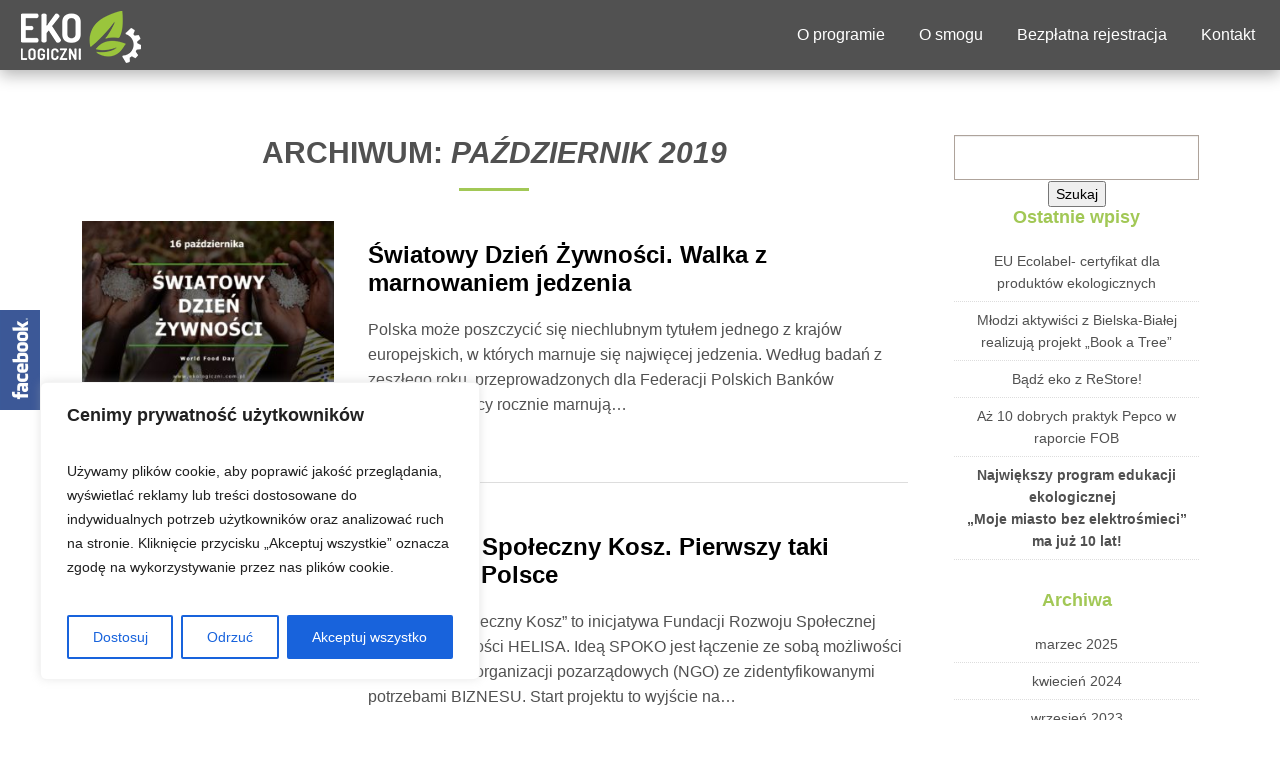

--- FILE ---
content_type: text/html; charset=UTF-8
request_url: https://ekologiczni.com.pl/2019/10/
body_size: 18112
content:
<!DOCTYPE html>
<html lang="pl-PL">
<head>

	<base href="https://ekologiczni.com.pl/wp-content/themes/ekologiczni" />

	<meta charset="UTF-8" />
	<meta name="viewport" content="width=device-width, initial-scale=1" />

	<meta name='robots' content='noindex, follow' />
	<style>img:is([sizes="auto" i], [sizes^="auto," i]) { contain-intrinsic-size: 3000px 1500px }</style>
	
	<!-- This site is optimized with the Yoast SEO plugin v19.6.1 - https://yoast.com/wordpress/plugins/seo/ -->
	<title>październik 2019 | EKOlogiczni</title>
	<meta property="og:locale" content="pl_PL" />
	<meta property="og:type" content="website" />
	<meta property="og:title" content="październik 2019 | EKOlogiczni" />
	<meta property="og:url" content="https://ekologiczni.com.pl/2019/10/" />
	<meta property="og:site_name" content="EKOlogiczni" />
	<meta name="twitter:card" content="summary" />
	<script type="application/ld+json" class="yoast-schema-graph">{"@context":"https://schema.org","@graph":[{"@type":"CollectionPage","@id":"https://ekologiczni.com.pl/2019/10/","url":"https://ekologiczni.com.pl/2019/10/","name":"październik 2019 | EKOlogiczni","isPartOf":{"@id":"https://ekologiczni.com.pl/#website"},"primaryImageOfPage":{"@id":"https://ekologiczni.com.pl/2019/10/#primaryimage"},"image":{"@id":"https://ekologiczni.com.pl/2019/10/#primaryimage"},"thumbnailUrl":"https://ekologiczni.com.pl/wp-content/uploads/2019/10/Światowy-Dzień-Żywności.jpg","breadcrumb":{"@id":"https://ekologiczni.com.pl/2019/10/#breadcrumb"},"inLanguage":"pl-PL"},{"@type":"ImageObject","inLanguage":"pl-PL","@id":"https://ekologiczni.com.pl/2019/10/#primaryimage","url":"https://ekologiczni.com.pl/wp-content/uploads/2019/10/Światowy-Dzień-Żywności.jpg","contentUrl":"https://ekologiczni.com.pl/wp-content/uploads/2019/10/Światowy-Dzień-Żywności.jpg","width":1280,"height":856,"caption":"światowy dzień żywności"},{"@type":"BreadcrumbList","@id":"https://ekologiczni.com.pl/2019/10/#breadcrumb","itemListElement":[{"@type":"ListItem","position":1,"name":"Strona główna","item":"https://ekologiczni.com.pl/"},{"@type":"ListItem","position":2,"name":"Archiwum dla październik 2019"}]},{"@type":"WebSite","@id":"https://ekologiczni.com.pl/#website","url":"https://ekologiczni.com.pl/","name":"EKOlogiczni","description":"EKOlogiczni","potentialAction":[{"@type":"SearchAction","target":{"@type":"EntryPoint","urlTemplate":"https://ekologiczni.com.pl/?s={search_term_string}"},"query-input":"required name=search_term_string"}],"inLanguage":"pl-PL"}]}</script>
	<!-- / Yoast SEO plugin. -->


<script type="text/javascript">
/* <![CDATA[ */
window._wpemojiSettings = {"baseUrl":"https:\/\/s.w.org\/images\/core\/emoji\/15.0.3\/72x72\/","ext":".png","svgUrl":"https:\/\/s.w.org\/images\/core\/emoji\/15.0.3\/svg\/","svgExt":".svg","source":{"concatemoji":"https:\/\/ekologiczni.com.pl\/wp-includes\/js\/wp-emoji-release.min.js?ver=6.7.2"}};
/*! This file is auto-generated */
!function(i,n){var o,s,e;function c(e){try{var t={supportTests:e,timestamp:(new Date).valueOf()};sessionStorage.setItem(o,JSON.stringify(t))}catch(e){}}function p(e,t,n){e.clearRect(0,0,e.canvas.width,e.canvas.height),e.fillText(t,0,0);var t=new Uint32Array(e.getImageData(0,0,e.canvas.width,e.canvas.height).data),r=(e.clearRect(0,0,e.canvas.width,e.canvas.height),e.fillText(n,0,0),new Uint32Array(e.getImageData(0,0,e.canvas.width,e.canvas.height).data));return t.every(function(e,t){return e===r[t]})}function u(e,t,n){switch(t){case"flag":return n(e,"\ud83c\udff3\ufe0f\u200d\u26a7\ufe0f","\ud83c\udff3\ufe0f\u200b\u26a7\ufe0f")?!1:!n(e,"\ud83c\uddfa\ud83c\uddf3","\ud83c\uddfa\u200b\ud83c\uddf3")&&!n(e,"\ud83c\udff4\udb40\udc67\udb40\udc62\udb40\udc65\udb40\udc6e\udb40\udc67\udb40\udc7f","\ud83c\udff4\u200b\udb40\udc67\u200b\udb40\udc62\u200b\udb40\udc65\u200b\udb40\udc6e\u200b\udb40\udc67\u200b\udb40\udc7f");case"emoji":return!n(e,"\ud83d\udc26\u200d\u2b1b","\ud83d\udc26\u200b\u2b1b")}return!1}function f(e,t,n){var r="undefined"!=typeof WorkerGlobalScope&&self instanceof WorkerGlobalScope?new OffscreenCanvas(300,150):i.createElement("canvas"),a=r.getContext("2d",{willReadFrequently:!0}),o=(a.textBaseline="top",a.font="600 32px Arial",{});return e.forEach(function(e){o[e]=t(a,e,n)}),o}function t(e){var t=i.createElement("script");t.src=e,t.defer=!0,i.head.appendChild(t)}"undefined"!=typeof Promise&&(o="wpEmojiSettingsSupports",s=["flag","emoji"],n.supports={everything:!0,everythingExceptFlag:!0},e=new Promise(function(e){i.addEventListener("DOMContentLoaded",e,{once:!0})}),new Promise(function(t){var n=function(){try{var e=JSON.parse(sessionStorage.getItem(o));if("object"==typeof e&&"number"==typeof e.timestamp&&(new Date).valueOf()<e.timestamp+604800&&"object"==typeof e.supportTests)return e.supportTests}catch(e){}return null}();if(!n){if("undefined"!=typeof Worker&&"undefined"!=typeof OffscreenCanvas&&"undefined"!=typeof URL&&URL.createObjectURL&&"undefined"!=typeof Blob)try{var e="postMessage("+f.toString()+"("+[JSON.stringify(s),u.toString(),p.toString()].join(",")+"));",r=new Blob([e],{type:"text/javascript"}),a=new Worker(URL.createObjectURL(r),{name:"wpTestEmojiSupports"});return void(a.onmessage=function(e){c(n=e.data),a.terminate(),t(n)})}catch(e){}c(n=f(s,u,p))}t(n)}).then(function(e){for(var t in e)n.supports[t]=e[t],n.supports.everything=n.supports.everything&&n.supports[t],"flag"!==t&&(n.supports.everythingExceptFlag=n.supports.everythingExceptFlag&&n.supports[t]);n.supports.everythingExceptFlag=n.supports.everythingExceptFlag&&!n.supports.flag,n.DOMReady=!1,n.readyCallback=function(){n.DOMReady=!0}}).then(function(){return e}).then(function(){var e;n.supports.everything||(n.readyCallback(),(e=n.source||{}).concatemoji?t(e.concatemoji):e.wpemoji&&e.twemoji&&(t(e.twemoji),t(e.wpemoji)))}))}((window,document),window._wpemojiSettings);
/* ]]> */
</script>
<style id='wp-emoji-styles-inline-css' type='text/css'>

	img.wp-smiley, img.emoji {
		display: inline !important;
		border: none !important;
		box-shadow: none !important;
		height: 1em !important;
		width: 1em !important;
		margin: 0 0.07em !important;
		vertical-align: -0.1em !important;
		background: none !important;
		padding: 0 !important;
	}
</style>
<link rel='stylesheet' id='wp-block-library-css' href='https://ekologiczni.com.pl/wp-includes/css/dist/block-library/style.min.css?ver=6.7.2' type='text/css' media='all' />
<style id='classic-theme-styles-inline-css' type='text/css'>
/*! This file is auto-generated */
.wp-block-button__link{color:#fff;background-color:#32373c;border-radius:9999px;box-shadow:none;text-decoration:none;padding:calc(.667em + 2px) calc(1.333em + 2px);font-size:1.125em}.wp-block-file__button{background:#32373c;color:#fff;text-decoration:none}
</style>
<style id='global-styles-inline-css' type='text/css'>
:root{--wp--preset--aspect-ratio--square: 1;--wp--preset--aspect-ratio--4-3: 4/3;--wp--preset--aspect-ratio--3-4: 3/4;--wp--preset--aspect-ratio--3-2: 3/2;--wp--preset--aspect-ratio--2-3: 2/3;--wp--preset--aspect-ratio--16-9: 16/9;--wp--preset--aspect-ratio--9-16: 9/16;--wp--preset--color--black: #000000;--wp--preset--color--cyan-bluish-gray: #abb8c3;--wp--preset--color--white: #ffffff;--wp--preset--color--pale-pink: #f78da7;--wp--preset--color--vivid-red: #cf2e2e;--wp--preset--color--luminous-vivid-orange: #ff6900;--wp--preset--color--luminous-vivid-amber: #fcb900;--wp--preset--color--light-green-cyan: #7bdcb5;--wp--preset--color--vivid-green-cyan: #00d084;--wp--preset--color--pale-cyan-blue: #8ed1fc;--wp--preset--color--vivid-cyan-blue: #0693e3;--wp--preset--color--vivid-purple: #9b51e0;--wp--preset--gradient--vivid-cyan-blue-to-vivid-purple: linear-gradient(135deg,rgba(6,147,227,1) 0%,rgb(155,81,224) 100%);--wp--preset--gradient--light-green-cyan-to-vivid-green-cyan: linear-gradient(135deg,rgb(122,220,180) 0%,rgb(0,208,130) 100%);--wp--preset--gradient--luminous-vivid-amber-to-luminous-vivid-orange: linear-gradient(135deg,rgba(252,185,0,1) 0%,rgba(255,105,0,1) 100%);--wp--preset--gradient--luminous-vivid-orange-to-vivid-red: linear-gradient(135deg,rgba(255,105,0,1) 0%,rgb(207,46,46) 100%);--wp--preset--gradient--very-light-gray-to-cyan-bluish-gray: linear-gradient(135deg,rgb(238,238,238) 0%,rgb(169,184,195) 100%);--wp--preset--gradient--cool-to-warm-spectrum: linear-gradient(135deg,rgb(74,234,220) 0%,rgb(151,120,209) 20%,rgb(207,42,186) 40%,rgb(238,44,130) 60%,rgb(251,105,98) 80%,rgb(254,248,76) 100%);--wp--preset--gradient--blush-light-purple: linear-gradient(135deg,rgb(255,206,236) 0%,rgb(152,150,240) 100%);--wp--preset--gradient--blush-bordeaux: linear-gradient(135deg,rgb(254,205,165) 0%,rgb(254,45,45) 50%,rgb(107,0,62) 100%);--wp--preset--gradient--luminous-dusk: linear-gradient(135deg,rgb(255,203,112) 0%,rgb(199,81,192) 50%,rgb(65,88,208) 100%);--wp--preset--gradient--pale-ocean: linear-gradient(135deg,rgb(255,245,203) 0%,rgb(182,227,212) 50%,rgb(51,167,181) 100%);--wp--preset--gradient--electric-grass: linear-gradient(135deg,rgb(202,248,128) 0%,rgb(113,206,126) 100%);--wp--preset--gradient--midnight: linear-gradient(135deg,rgb(2,3,129) 0%,rgb(40,116,252) 100%);--wp--preset--font-size--small: 13px;--wp--preset--font-size--medium: 20px;--wp--preset--font-size--large: 36px;--wp--preset--font-size--x-large: 42px;--wp--preset--spacing--20: 0.44rem;--wp--preset--spacing--30: 0.67rem;--wp--preset--spacing--40: 1rem;--wp--preset--spacing--50: 1.5rem;--wp--preset--spacing--60: 2.25rem;--wp--preset--spacing--70: 3.38rem;--wp--preset--spacing--80: 5.06rem;--wp--preset--shadow--natural: 6px 6px 9px rgba(0, 0, 0, 0.2);--wp--preset--shadow--deep: 12px 12px 50px rgba(0, 0, 0, 0.4);--wp--preset--shadow--sharp: 6px 6px 0px rgba(0, 0, 0, 0.2);--wp--preset--shadow--outlined: 6px 6px 0px -3px rgba(255, 255, 255, 1), 6px 6px rgba(0, 0, 0, 1);--wp--preset--shadow--crisp: 6px 6px 0px rgba(0, 0, 0, 1);}:where(.is-layout-flex){gap: 0.5em;}:where(.is-layout-grid){gap: 0.5em;}body .is-layout-flex{display: flex;}.is-layout-flex{flex-wrap: wrap;align-items: center;}.is-layout-flex > :is(*, div){margin: 0;}body .is-layout-grid{display: grid;}.is-layout-grid > :is(*, div){margin: 0;}:where(.wp-block-columns.is-layout-flex){gap: 2em;}:where(.wp-block-columns.is-layout-grid){gap: 2em;}:where(.wp-block-post-template.is-layout-flex){gap: 1.25em;}:where(.wp-block-post-template.is-layout-grid){gap: 1.25em;}.has-black-color{color: var(--wp--preset--color--black) !important;}.has-cyan-bluish-gray-color{color: var(--wp--preset--color--cyan-bluish-gray) !important;}.has-white-color{color: var(--wp--preset--color--white) !important;}.has-pale-pink-color{color: var(--wp--preset--color--pale-pink) !important;}.has-vivid-red-color{color: var(--wp--preset--color--vivid-red) !important;}.has-luminous-vivid-orange-color{color: var(--wp--preset--color--luminous-vivid-orange) !important;}.has-luminous-vivid-amber-color{color: var(--wp--preset--color--luminous-vivid-amber) !important;}.has-light-green-cyan-color{color: var(--wp--preset--color--light-green-cyan) !important;}.has-vivid-green-cyan-color{color: var(--wp--preset--color--vivid-green-cyan) !important;}.has-pale-cyan-blue-color{color: var(--wp--preset--color--pale-cyan-blue) !important;}.has-vivid-cyan-blue-color{color: var(--wp--preset--color--vivid-cyan-blue) !important;}.has-vivid-purple-color{color: var(--wp--preset--color--vivid-purple) !important;}.has-black-background-color{background-color: var(--wp--preset--color--black) !important;}.has-cyan-bluish-gray-background-color{background-color: var(--wp--preset--color--cyan-bluish-gray) !important;}.has-white-background-color{background-color: var(--wp--preset--color--white) !important;}.has-pale-pink-background-color{background-color: var(--wp--preset--color--pale-pink) !important;}.has-vivid-red-background-color{background-color: var(--wp--preset--color--vivid-red) !important;}.has-luminous-vivid-orange-background-color{background-color: var(--wp--preset--color--luminous-vivid-orange) !important;}.has-luminous-vivid-amber-background-color{background-color: var(--wp--preset--color--luminous-vivid-amber) !important;}.has-light-green-cyan-background-color{background-color: var(--wp--preset--color--light-green-cyan) !important;}.has-vivid-green-cyan-background-color{background-color: var(--wp--preset--color--vivid-green-cyan) !important;}.has-pale-cyan-blue-background-color{background-color: var(--wp--preset--color--pale-cyan-blue) !important;}.has-vivid-cyan-blue-background-color{background-color: var(--wp--preset--color--vivid-cyan-blue) !important;}.has-vivid-purple-background-color{background-color: var(--wp--preset--color--vivid-purple) !important;}.has-black-border-color{border-color: var(--wp--preset--color--black) !important;}.has-cyan-bluish-gray-border-color{border-color: var(--wp--preset--color--cyan-bluish-gray) !important;}.has-white-border-color{border-color: var(--wp--preset--color--white) !important;}.has-pale-pink-border-color{border-color: var(--wp--preset--color--pale-pink) !important;}.has-vivid-red-border-color{border-color: var(--wp--preset--color--vivid-red) !important;}.has-luminous-vivid-orange-border-color{border-color: var(--wp--preset--color--luminous-vivid-orange) !important;}.has-luminous-vivid-amber-border-color{border-color: var(--wp--preset--color--luminous-vivid-amber) !important;}.has-light-green-cyan-border-color{border-color: var(--wp--preset--color--light-green-cyan) !important;}.has-vivid-green-cyan-border-color{border-color: var(--wp--preset--color--vivid-green-cyan) !important;}.has-pale-cyan-blue-border-color{border-color: var(--wp--preset--color--pale-cyan-blue) !important;}.has-vivid-cyan-blue-border-color{border-color: var(--wp--preset--color--vivid-cyan-blue) !important;}.has-vivid-purple-border-color{border-color: var(--wp--preset--color--vivid-purple) !important;}.has-vivid-cyan-blue-to-vivid-purple-gradient-background{background: var(--wp--preset--gradient--vivid-cyan-blue-to-vivid-purple) !important;}.has-light-green-cyan-to-vivid-green-cyan-gradient-background{background: var(--wp--preset--gradient--light-green-cyan-to-vivid-green-cyan) !important;}.has-luminous-vivid-amber-to-luminous-vivid-orange-gradient-background{background: var(--wp--preset--gradient--luminous-vivid-amber-to-luminous-vivid-orange) !important;}.has-luminous-vivid-orange-to-vivid-red-gradient-background{background: var(--wp--preset--gradient--luminous-vivid-orange-to-vivid-red) !important;}.has-very-light-gray-to-cyan-bluish-gray-gradient-background{background: var(--wp--preset--gradient--very-light-gray-to-cyan-bluish-gray) !important;}.has-cool-to-warm-spectrum-gradient-background{background: var(--wp--preset--gradient--cool-to-warm-spectrum) !important;}.has-blush-light-purple-gradient-background{background: var(--wp--preset--gradient--blush-light-purple) !important;}.has-blush-bordeaux-gradient-background{background: var(--wp--preset--gradient--blush-bordeaux) !important;}.has-luminous-dusk-gradient-background{background: var(--wp--preset--gradient--luminous-dusk) !important;}.has-pale-ocean-gradient-background{background: var(--wp--preset--gradient--pale-ocean) !important;}.has-electric-grass-gradient-background{background: var(--wp--preset--gradient--electric-grass) !important;}.has-midnight-gradient-background{background: var(--wp--preset--gradient--midnight) !important;}.has-small-font-size{font-size: var(--wp--preset--font-size--small) !important;}.has-medium-font-size{font-size: var(--wp--preset--font-size--medium) !important;}.has-large-font-size{font-size: var(--wp--preset--font-size--large) !important;}.has-x-large-font-size{font-size: var(--wp--preset--font-size--x-large) !important;}
:where(.wp-block-post-template.is-layout-flex){gap: 1.25em;}:where(.wp-block-post-template.is-layout-grid){gap: 1.25em;}
:where(.wp-block-columns.is-layout-flex){gap: 2em;}:where(.wp-block-columns.is-layout-grid){gap: 2em;}
:root :where(.wp-block-pullquote){font-size: 1.5em;line-height: 1.6;}
</style>
<link rel='stylesheet' id='rs-plugin-settings-css' href='https://ekologiczni.com.pl/wp-content/plugins/revslider/public/assets/css/settings.css?ver=5.3.1.5' type='text/css' media='all' />
<style id='rs-plugin-settings-inline-css' type='text/css'>
#rs-demo-id {}
</style>
<script type="text/javascript" src="https://ekologiczni.com.pl/wp-includes/js/jquery/jquery.min.js?ver=3.7.1" id="jquery-core-js"></script>
<script type="text/javascript" src="https://ekologiczni.com.pl/wp-includes/js/jquery/jquery-migrate.min.js?ver=3.4.1" id="jquery-migrate-js"></script>
<script type="text/javascript" src="https://ekologiczni.com.pl/wp-content/themes/ekologiczni/js/plugins.js?v=1&amp;ver=6.7.2" id="mx_front_plugins-js"></script>
<script type="text/javascript" id="mx_front_scripts-js-extra">
/* <![CDATA[ */
var mx_wp_ajax = {"ajaxurl":"https:\/\/ekologiczni.com.pl\/wp-admin\/admin-ajax.php"};
/* ]]> */
</script>
<script type="text/javascript" src="https://ekologiczni.com.pl/wp-content/themes/ekologiczni/js/scripts.js?v=1&amp;ver=6.7.2" id="mx_front_scripts-js"></script>
<script type="text/javascript" id="cookie-law-info-js-extra">
/* <![CDATA[ */
var _ckyConfig = {"_ipData":[],"_assetsURL":"https:\/\/ekologiczni.com.pl\/wp-content\/plugins\/cookie-law-info\/lite\/frontend\/images\/","_publicURL":"https:\/\/ekologiczni.com.pl","_expiry":"365","_categories":[{"name":"niezb\u0119dny","slug":"necessary","isNecessary":true,"ccpaDoNotSell":true,"cookies":[],"active":true,"defaultConsent":{"gdpr":true,"ccpa":true}},{"name":"Funkcjonalny","slug":"functional","isNecessary":false,"ccpaDoNotSell":true,"cookies":[],"active":true,"defaultConsent":{"gdpr":false,"ccpa":false}},{"name":"Analityka","slug":"analytics","isNecessary":false,"ccpaDoNotSell":true,"cookies":[],"active":true,"defaultConsent":{"gdpr":false,"ccpa":false}},{"name":"Wyst\u0119p","slug":"performance","isNecessary":false,"ccpaDoNotSell":true,"cookies":[],"active":true,"defaultConsent":{"gdpr":false,"ccpa":false}},{"name":"Reklama","slug":"advertisement","isNecessary":false,"ccpaDoNotSell":true,"cookies":[],"active":true,"defaultConsent":{"gdpr":false,"ccpa":false}}],"_activeLaw":"gdpr","_rootDomain":"","_block":"1","_showBanner":"1","_bannerConfig":{"settings":{"type":"box","preferenceCenterType":"popup","position":"bottom-left","applicableLaw":"gdpr"},"behaviours":{"reloadBannerOnAccept":false,"loadAnalyticsByDefault":false,"animations":{"onLoad":"animate","onHide":"sticky"}},"config":{"revisitConsent":{"status":true,"tag":"revisit-consent","position":"bottom-left","meta":{"url":"#"},"styles":{"background-color":"#0056A7"},"elements":{"title":{"type":"text","tag":"revisit-consent-title","status":true,"styles":{"color":"#0056a7"}}}},"preferenceCenter":{"toggle":{"status":true,"tag":"detail-category-toggle","type":"toggle","states":{"active":{"styles":{"background-color":"#1863DC"}},"inactive":{"styles":{"background-color":"#D0D5D2"}}}}},"categoryPreview":{"status":false,"toggle":{"status":true,"tag":"detail-category-preview-toggle","type":"toggle","states":{"active":{"styles":{"background-color":"#1863DC"}},"inactive":{"styles":{"background-color":"#D0D5D2"}}}}},"videoPlaceholder":{"status":true,"styles":{"background-color":"#000000","border-color":"#000000","color":"#ffffff"}},"readMore":{"status":false,"tag":"readmore-button","type":"link","meta":{"noFollow":true,"newTab":true},"styles":{"color":"#1863DC","background-color":"transparent","border-color":"transparent"}},"auditTable":{"status":true},"optOption":{"status":true,"toggle":{"status":true,"tag":"optout-option-toggle","type":"toggle","states":{"active":{"styles":{"background-color":"#1863dc"}},"inactive":{"styles":{"background-color":"#FFFFFF"}}}}}}},"_version":"3.2.8","_logConsent":"1","_tags":[{"tag":"accept-button","styles":{"color":"#FFFFFF","background-color":"#1863DC","border-color":"#1863DC"}},{"tag":"reject-button","styles":{"color":"#1863DC","background-color":"transparent","border-color":"#1863DC"}},{"tag":"settings-button","styles":{"color":"#1863DC","background-color":"transparent","border-color":"#1863DC"}},{"tag":"readmore-button","styles":{"color":"#1863DC","background-color":"transparent","border-color":"transparent"}},{"tag":"donotsell-button","styles":{"color":"#1863DC","background-color":"transparent","border-color":"transparent"}},{"tag":"accept-button","styles":{"color":"#FFFFFF","background-color":"#1863DC","border-color":"#1863DC"}},{"tag":"revisit-consent","styles":{"background-color":"#0056A7"}}],"_shortCodes":[{"key":"cky_readmore","content":"<a href=\"#\" class=\"cky-policy\" aria-label=\"Polityka Cookie\" target=\"_blank\" rel=\"noopener\" data-cky-tag=\"readmore-button\">Polityka Cookie<\/a>","tag":"readmore-button","status":false,"attributes":{"rel":"nofollow","target":"_blank"}},{"key":"cky_show_desc","content":"<button class=\"cky-show-desc-btn\" data-cky-tag=\"show-desc-button\" aria-label=\"Poka\u017c wi\u0119cej\">Poka\u017c wi\u0119cej<\/button>","tag":"show-desc-button","status":true,"attributes":[]},{"key":"cky_hide_desc","content":"<button class=\"cky-show-desc-btn\" data-cky-tag=\"hide-desc-button\" aria-label=\"Poka\u017c mniej\">Poka\u017c mniej<\/button>","tag":"hide-desc-button","status":true,"attributes":[]},{"key":"cky_category_toggle_label","content":"[cky_{{status}}_category_label] [cky_preference_{{category_slug}}_title]","tag":"","status":true,"attributes":[]},{"key":"cky_enable_category_label","content":"W\u0142\u0105czy\u0107","tag":"","status":true,"attributes":[]},{"key":"cky_disable_category_label","content":"Wy\u0142\u0105czy\u0107","tag":"","status":true,"attributes":[]},{"key":"cky_video_placeholder","content":"<div class=\"video-placeholder-normal\" data-cky-tag=\"video-placeholder\" id=\"[UNIQUEID]\"><p class=\"video-placeholder-text-normal\" data-cky-tag=\"placeholder-title\">Prosimy o zaakceptowanie zgody na pliki cookie<\/p><\/div>","tag":"","status":true,"attributes":[]},{"key":"cky_enable_optout_label","content":"W\u0142\u0105czy\u0107","tag":"","status":true,"attributes":[]},{"key":"cky_disable_optout_label","content":"Wy\u0142\u0105czy\u0107","tag":"","status":true,"attributes":[]},{"key":"cky_optout_toggle_label","content":"[cky_{{status}}_optout_label] [cky_optout_option_title]","tag":"","status":true,"attributes":[]},{"key":"cky_optout_option_title","content":"Nie sprzedawaj i nie udost\u0119pniaj moich danych osobowych","tag":"","status":true,"attributes":[]},{"key":"cky_optout_close_label","content":"Blisko","tag":"","status":true,"attributes":[]}],"_rtl":"","_language":"pl","_providersToBlock":[]};
var _ckyStyles = {"css":".cky-overlay{background: #000000; opacity: 0.4; position: fixed; top: 0; left: 0; width: 100%; height: 100%; z-index: 99999999;}.cky-hide{display: none;}.cky-btn-revisit-wrapper{display: flex; align-items: center; justify-content: center; background: #0056a7; width: 45px; height: 45px; border-radius: 50%; position: fixed; z-index: 999999; cursor: pointer;}.cky-revisit-bottom-left{bottom: 15px; left: 15px;}.cky-revisit-bottom-right{bottom: 15px; right: 15px;}.cky-btn-revisit-wrapper .cky-btn-revisit{display: flex; align-items: center; justify-content: center; background: none; border: none; cursor: pointer; position: relative; margin: 0; padding: 0;}.cky-btn-revisit-wrapper .cky-btn-revisit img{max-width: fit-content; margin: 0; height: 30px; width: 30px;}.cky-revisit-bottom-left:hover::before{content: attr(data-tooltip); position: absolute; background: #4e4b66; color: #ffffff; left: calc(100% + 7px); font-size: 12px; line-height: 16px; width: max-content; padding: 4px 8px; border-radius: 4px;}.cky-revisit-bottom-left:hover::after{position: absolute; content: \"\"; border: 5px solid transparent; left: calc(100% + 2px); border-left-width: 0; border-right-color: #4e4b66;}.cky-revisit-bottom-right:hover::before{content: attr(data-tooltip); position: absolute; background: #4e4b66; color: #ffffff; right: calc(100% + 7px); font-size: 12px; line-height: 16px; width: max-content; padding: 4px 8px; border-radius: 4px;}.cky-revisit-bottom-right:hover::after{position: absolute; content: \"\"; border: 5px solid transparent; right: calc(100% + 2px); border-right-width: 0; border-left-color: #4e4b66;}.cky-revisit-hide{display: none;}.cky-consent-container{position: fixed; width: 440px; box-sizing: border-box; z-index: 9999999; border-radius: 6px;}.cky-consent-container .cky-consent-bar{background: #ffffff; border: 1px solid; padding: 20px 26px; box-shadow: 0 -1px 10px 0 #acabab4d; border-radius: 6px;}.cky-box-bottom-left{bottom: 40px; left: 40px;}.cky-box-bottom-right{bottom: 40px; right: 40px;}.cky-box-top-left{top: 40px; left: 40px;}.cky-box-top-right{top: 40px; right: 40px;}.cky-custom-brand-logo-wrapper .cky-custom-brand-logo{width: 100px; height: auto; margin: 0 0 12px 0;}.cky-notice .cky-title{color: #212121; font-weight: 700; font-size: 18px; line-height: 24px; margin: 0 0 12px 0;}.cky-notice-des *,.cky-preference-content-wrapper *,.cky-accordion-header-des *,.cky-gpc-wrapper .cky-gpc-desc *{font-size: 14px;}.cky-notice-des{color: #212121; font-size: 14px; line-height: 24px; font-weight: 400;}.cky-notice-des img{height: 25px; width: 25px;}.cky-consent-bar .cky-notice-des p,.cky-gpc-wrapper .cky-gpc-desc p,.cky-preference-body-wrapper .cky-preference-content-wrapper p,.cky-accordion-header-wrapper .cky-accordion-header-des p,.cky-cookie-des-table li div:last-child p{color: inherit; margin-top: 0; overflow-wrap: break-word;}.cky-notice-des P:last-child,.cky-preference-content-wrapper p:last-child,.cky-cookie-des-table li div:last-child p:last-child,.cky-gpc-wrapper .cky-gpc-desc p:last-child{margin-bottom: 0;}.cky-notice-des a.cky-policy,.cky-notice-des button.cky-policy{font-size: 14px; color: #1863dc; white-space: nowrap; cursor: pointer; background: transparent; border: 1px solid; text-decoration: underline;}.cky-notice-des button.cky-policy{padding: 0;}.cky-notice-des a.cky-policy:focus-visible,.cky-notice-des button.cky-policy:focus-visible,.cky-preference-content-wrapper .cky-show-desc-btn:focus-visible,.cky-accordion-header .cky-accordion-btn:focus-visible,.cky-preference-header .cky-btn-close:focus-visible,.cky-switch input[type=\"checkbox\"]:focus-visible,.cky-footer-wrapper a:focus-visible,.cky-btn:focus-visible{outline: 2px solid #1863dc; outline-offset: 2px;}.cky-btn:focus:not(:focus-visible),.cky-accordion-header .cky-accordion-btn:focus:not(:focus-visible),.cky-preference-content-wrapper .cky-show-desc-btn:focus:not(:focus-visible),.cky-btn-revisit-wrapper .cky-btn-revisit:focus:not(:focus-visible),.cky-preference-header .cky-btn-close:focus:not(:focus-visible),.cky-consent-bar .cky-banner-btn-close:focus:not(:focus-visible){outline: 0;}button.cky-show-desc-btn:not(:hover):not(:active){color: #1863dc; background: transparent;}button.cky-accordion-btn:not(:hover):not(:active),button.cky-banner-btn-close:not(:hover):not(:active),button.cky-btn-revisit:not(:hover):not(:active),button.cky-btn-close:not(:hover):not(:active){background: transparent;}.cky-consent-bar button:hover,.cky-modal.cky-modal-open button:hover,.cky-consent-bar button:focus,.cky-modal.cky-modal-open button:focus{text-decoration: none;}.cky-notice-btn-wrapper{display: flex; justify-content: flex-start; align-items: center; flex-wrap: wrap; margin-top: 16px;}.cky-notice-btn-wrapper .cky-btn{text-shadow: none; box-shadow: none;}.cky-btn{flex: auto; max-width: 100%; font-size: 14px; font-family: inherit; line-height: 24px; padding: 8px; font-weight: 500; margin: 0 8px 0 0; border-radius: 2px; cursor: pointer; text-align: center; text-transform: none; min-height: 0;}.cky-btn:hover{opacity: 0.8;}.cky-btn-customize{color: #1863dc; background: transparent; border: 2px solid #1863dc;}.cky-btn-reject{color: #1863dc; background: transparent; border: 2px solid #1863dc;}.cky-btn-accept{background: #1863dc; color: #ffffff; border: 2px solid #1863dc;}.cky-btn:last-child{margin-right: 0;}@media (max-width: 576px){.cky-box-bottom-left{bottom: 0; left: 0;}.cky-box-bottom-right{bottom: 0; right: 0;}.cky-box-top-left{top: 0; left: 0;}.cky-box-top-right{top: 0; right: 0;}}@media (max-width: 440px){.cky-box-bottom-left, .cky-box-bottom-right, .cky-box-top-left, .cky-box-top-right{width: 100%; max-width: 100%;}.cky-consent-container .cky-consent-bar{padding: 20px 0;}.cky-custom-brand-logo-wrapper, .cky-notice .cky-title, .cky-notice-des, .cky-notice-btn-wrapper{padding: 0 24px;}.cky-notice-des{max-height: 40vh; overflow-y: scroll;}.cky-notice-btn-wrapper{flex-direction: column; margin-top: 0;}.cky-btn{width: 100%; margin: 10px 0 0 0;}.cky-notice-btn-wrapper .cky-btn-customize{order: 2;}.cky-notice-btn-wrapper .cky-btn-reject{order: 3;}.cky-notice-btn-wrapper .cky-btn-accept{order: 1; margin-top: 16px;}}@media (max-width: 352px){.cky-notice .cky-title{font-size: 16px;}.cky-notice-des *{font-size: 12px;}.cky-notice-des, .cky-btn{font-size: 12px;}}.cky-modal.cky-modal-open{display: flex; visibility: visible; -webkit-transform: translate(-50%, -50%); -moz-transform: translate(-50%, -50%); -ms-transform: translate(-50%, -50%); -o-transform: translate(-50%, -50%); transform: translate(-50%, -50%); top: 50%; left: 50%; transition: all 1s ease;}.cky-modal{box-shadow: 0 32px 68px rgba(0, 0, 0, 0.3); margin: 0 auto; position: fixed; max-width: 100%; background: #ffffff; top: 50%; box-sizing: border-box; border-radius: 6px; z-index: 999999999; color: #212121; -webkit-transform: translate(-50%, 100%); -moz-transform: translate(-50%, 100%); -ms-transform: translate(-50%, 100%); -o-transform: translate(-50%, 100%); transform: translate(-50%, 100%); visibility: hidden; transition: all 0s ease;}.cky-preference-center{max-height: 79vh; overflow: hidden; width: 845px; overflow: hidden; flex: 1 1 0; display: flex; flex-direction: column; border-radius: 6px;}.cky-preference-header{display: flex; align-items: center; justify-content: space-between; padding: 22px 24px; border-bottom: 1px solid;}.cky-preference-header .cky-preference-title{font-size: 18px; font-weight: 700; line-height: 24px;}.cky-preference-header .cky-btn-close{margin: 0; cursor: pointer; vertical-align: middle; padding: 0; background: none; border: none; width: auto; height: auto; min-height: 0; line-height: 0; text-shadow: none; box-shadow: none;}.cky-preference-header .cky-btn-close img{margin: 0; height: 10px; width: 10px;}.cky-preference-body-wrapper{padding: 0 24px; flex: 1; overflow: auto; box-sizing: border-box;}.cky-preference-content-wrapper,.cky-gpc-wrapper .cky-gpc-desc{font-size: 14px; line-height: 24px; font-weight: 400; padding: 12px 0;}.cky-preference-content-wrapper{border-bottom: 1px solid;}.cky-preference-content-wrapper img{height: 25px; width: 25px;}.cky-preference-content-wrapper .cky-show-desc-btn{font-size: 14px; font-family: inherit; color: #1863dc; text-decoration: none; line-height: 24px; padding: 0; margin: 0; white-space: nowrap; cursor: pointer; background: transparent; border-color: transparent; text-transform: none; min-height: 0; text-shadow: none; box-shadow: none;}.cky-accordion-wrapper{margin-bottom: 10px;}.cky-accordion{border-bottom: 1px solid;}.cky-accordion:last-child{border-bottom: none;}.cky-accordion .cky-accordion-item{display: flex; margin-top: 10px;}.cky-accordion .cky-accordion-body{display: none;}.cky-accordion.cky-accordion-active .cky-accordion-body{display: block; padding: 0 22px; margin-bottom: 16px;}.cky-accordion-header-wrapper{cursor: pointer; width: 100%;}.cky-accordion-item .cky-accordion-header{display: flex; justify-content: space-between; align-items: center;}.cky-accordion-header .cky-accordion-btn{font-size: 16px; font-family: inherit; color: #212121; line-height: 24px; background: none; border: none; font-weight: 700; padding: 0; margin: 0; cursor: pointer; text-transform: none; min-height: 0; text-shadow: none; box-shadow: none;}.cky-accordion-header .cky-always-active{color: #008000; font-weight: 600; line-height: 24px; font-size: 14px;}.cky-accordion-header-des{font-size: 14px; line-height: 24px; margin: 10px 0 16px 0;}.cky-accordion-chevron{margin-right: 22px; position: relative; cursor: pointer;}.cky-accordion-chevron-hide{display: none;}.cky-accordion .cky-accordion-chevron i::before{content: \"\"; position: absolute; border-right: 1.4px solid; border-bottom: 1.4px solid; border-color: inherit; height: 6px; width: 6px; -webkit-transform: rotate(-45deg); -moz-transform: rotate(-45deg); -ms-transform: rotate(-45deg); -o-transform: rotate(-45deg); transform: rotate(-45deg); transition: all 0.2s ease-in-out; top: 8px;}.cky-accordion.cky-accordion-active .cky-accordion-chevron i::before{-webkit-transform: rotate(45deg); -moz-transform: rotate(45deg); -ms-transform: rotate(45deg); -o-transform: rotate(45deg); transform: rotate(45deg);}.cky-audit-table{background: #f4f4f4; border-radius: 6px;}.cky-audit-table .cky-empty-cookies-text{color: inherit; font-size: 12px; line-height: 24px; margin: 0; padding: 10px;}.cky-audit-table .cky-cookie-des-table{font-size: 12px; line-height: 24px; font-weight: normal; padding: 15px 10px; border-bottom: 1px solid; border-bottom-color: inherit; margin: 0;}.cky-audit-table .cky-cookie-des-table:last-child{border-bottom: none;}.cky-audit-table .cky-cookie-des-table li{list-style-type: none; display: flex; padding: 3px 0;}.cky-audit-table .cky-cookie-des-table li:first-child{padding-top: 0;}.cky-cookie-des-table li div:first-child{width: 100px; font-weight: 600; word-break: break-word; word-wrap: break-word;}.cky-cookie-des-table li div:last-child{flex: 1; word-break: break-word; word-wrap: break-word; margin-left: 8px;}.cky-footer-shadow{display: block; width: 100%; height: 40px; background: linear-gradient(180deg, rgba(255, 255, 255, 0) 0%, #ffffff 100%); position: absolute; bottom: calc(100% - 1px);}.cky-footer-wrapper{position: relative;}.cky-prefrence-btn-wrapper{display: flex; flex-wrap: wrap; align-items: center; justify-content: center; padding: 22px 24px; border-top: 1px solid;}.cky-prefrence-btn-wrapper .cky-btn{flex: auto; max-width: 100%; text-shadow: none; box-shadow: none;}.cky-btn-preferences{color: #1863dc; background: transparent; border: 2px solid #1863dc;}.cky-preference-header,.cky-preference-body-wrapper,.cky-preference-content-wrapper,.cky-accordion-wrapper,.cky-accordion,.cky-accordion-wrapper,.cky-footer-wrapper,.cky-prefrence-btn-wrapper{border-color: inherit;}@media (max-width: 845px){.cky-modal{max-width: calc(100% - 16px);}}@media (max-width: 576px){.cky-modal{max-width: 100%;}.cky-preference-center{max-height: 100vh;}.cky-prefrence-btn-wrapper{flex-direction: column;}.cky-accordion.cky-accordion-active .cky-accordion-body{padding-right: 0;}.cky-prefrence-btn-wrapper .cky-btn{width: 100%; margin: 10px 0 0 0;}.cky-prefrence-btn-wrapper .cky-btn-reject{order: 3;}.cky-prefrence-btn-wrapper .cky-btn-accept{order: 1; margin-top: 0;}.cky-prefrence-btn-wrapper .cky-btn-preferences{order: 2;}}@media (max-width: 425px){.cky-accordion-chevron{margin-right: 15px;}.cky-notice-btn-wrapper{margin-top: 0;}.cky-accordion.cky-accordion-active .cky-accordion-body{padding: 0 15px;}}@media (max-width: 352px){.cky-preference-header .cky-preference-title{font-size: 16px;}.cky-preference-header{padding: 16px 24px;}.cky-preference-content-wrapper *, .cky-accordion-header-des *{font-size: 12px;}.cky-preference-content-wrapper, .cky-preference-content-wrapper .cky-show-more, .cky-accordion-header .cky-always-active, .cky-accordion-header-des, .cky-preference-content-wrapper .cky-show-desc-btn, .cky-notice-des a.cky-policy{font-size: 12px;}.cky-accordion-header .cky-accordion-btn{font-size: 14px;}}.cky-switch{display: flex;}.cky-switch input[type=\"checkbox\"]{position: relative; width: 44px; height: 24px; margin: 0; background: #d0d5d2; -webkit-appearance: none; border-radius: 50px; cursor: pointer; outline: 0; border: none; top: 0;}.cky-switch input[type=\"checkbox\"]:checked{background: #1863dc;}.cky-switch input[type=\"checkbox\"]:before{position: absolute; content: \"\"; height: 20px; width: 20px; left: 2px; bottom: 2px; border-radius: 50%; background-color: white; -webkit-transition: 0.4s; transition: 0.4s; margin: 0;}.cky-switch input[type=\"checkbox\"]:after{display: none;}.cky-switch input[type=\"checkbox\"]:checked:before{-webkit-transform: translateX(20px); -ms-transform: translateX(20px); transform: translateX(20px);}@media (max-width: 425px){.cky-switch input[type=\"checkbox\"]{width: 38px; height: 21px;}.cky-switch input[type=\"checkbox\"]:before{height: 17px; width: 17px;}.cky-switch input[type=\"checkbox\"]:checked:before{-webkit-transform: translateX(17px); -ms-transform: translateX(17px); transform: translateX(17px);}}.cky-consent-bar .cky-banner-btn-close{position: absolute; right: 9px; top: 5px; background: none; border: none; cursor: pointer; padding: 0; margin: 0; min-height: 0; line-height: 0; height: auto; width: auto; text-shadow: none; box-shadow: none;}.cky-consent-bar .cky-banner-btn-close img{height: 9px; width: 9px; margin: 0;}.cky-notice-group{font-size: 14px; line-height: 24px; font-weight: 400; color: #212121;}.cky-notice-btn-wrapper .cky-btn-do-not-sell{font-size: 14px; line-height: 24px; padding: 6px 0; margin: 0; font-weight: 500; background: none; border-radius: 2px; border: none; cursor: pointer; text-align: left; color: #1863dc; background: transparent; border-color: transparent; box-shadow: none; text-shadow: none;}.cky-consent-bar .cky-banner-btn-close:focus-visible,.cky-notice-btn-wrapper .cky-btn-do-not-sell:focus-visible,.cky-opt-out-btn-wrapper .cky-btn:focus-visible,.cky-opt-out-checkbox-wrapper input[type=\"checkbox\"].cky-opt-out-checkbox:focus-visible{outline: 2px solid #1863dc; outline-offset: 2px;}@media (max-width: 440px){.cky-consent-container{width: 100%;}}@media (max-width: 352px){.cky-notice-des a.cky-policy, .cky-notice-btn-wrapper .cky-btn-do-not-sell{font-size: 12px;}}.cky-opt-out-wrapper{padding: 12px 0;}.cky-opt-out-wrapper .cky-opt-out-checkbox-wrapper{display: flex; align-items: center;}.cky-opt-out-checkbox-wrapper .cky-opt-out-checkbox-label{font-size: 16px; font-weight: 700; line-height: 24px; margin: 0 0 0 12px; cursor: pointer;}.cky-opt-out-checkbox-wrapper input[type=\"checkbox\"].cky-opt-out-checkbox{background-color: #ffffff; border: 1px solid black; width: 20px; height: 18.5px; margin: 0; -webkit-appearance: none; position: relative; display: flex; align-items: center; justify-content: center; border-radius: 2px; cursor: pointer;}.cky-opt-out-checkbox-wrapper input[type=\"checkbox\"].cky-opt-out-checkbox:checked{background-color: #1863dc; border: none;}.cky-opt-out-checkbox-wrapper input[type=\"checkbox\"].cky-opt-out-checkbox:checked::after{left: 6px; bottom: 4px; width: 7px; height: 13px; border: solid #ffffff; border-width: 0 3px 3px 0; border-radius: 2px; -webkit-transform: rotate(45deg); -ms-transform: rotate(45deg); transform: rotate(45deg); content: \"\"; position: absolute; box-sizing: border-box;}.cky-opt-out-checkbox-wrapper.cky-disabled .cky-opt-out-checkbox-label,.cky-opt-out-checkbox-wrapper.cky-disabled input[type=\"checkbox\"].cky-opt-out-checkbox{cursor: no-drop;}.cky-gpc-wrapper{margin: 0 0 0 32px;}.cky-footer-wrapper .cky-opt-out-btn-wrapper{display: flex; flex-wrap: wrap; align-items: center; justify-content: center; padding: 22px 24px;}.cky-opt-out-btn-wrapper .cky-btn{flex: auto; max-width: 100%; text-shadow: none; box-shadow: none;}.cky-opt-out-btn-wrapper .cky-btn-cancel{border: 1px solid #dedfe0; background: transparent; color: #858585;}.cky-opt-out-btn-wrapper .cky-btn-confirm{background: #1863dc; color: #ffffff; border: 1px solid #1863dc;}@media (max-width: 352px){.cky-opt-out-checkbox-wrapper .cky-opt-out-checkbox-label{font-size: 14px;}.cky-gpc-wrapper .cky-gpc-desc, .cky-gpc-wrapper .cky-gpc-desc *{font-size: 12px;}.cky-opt-out-checkbox-wrapper input[type=\"checkbox\"].cky-opt-out-checkbox{width: 16px; height: 16px;}.cky-opt-out-checkbox-wrapper input[type=\"checkbox\"].cky-opt-out-checkbox:checked::after{left: 5px; bottom: 4px; width: 3px; height: 9px;}.cky-gpc-wrapper{margin: 0 0 0 28px;}}.video-placeholder-youtube{background-size: 100% 100%; background-position: center; background-repeat: no-repeat; background-color: #b2b0b059; position: relative; display: flex; align-items: center; justify-content: center; max-width: 100%;}.video-placeholder-text-youtube{text-align: center; align-items: center; padding: 10px 16px; background-color: #000000cc; color: #ffffff; border: 1px solid; border-radius: 2px; cursor: pointer;}.video-placeholder-normal{background-image: url(\"\/wp-content\/plugins\/cookie-law-info\/lite\/frontend\/images\/placeholder.svg\"); background-size: 80px; background-position: center; background-repeat: no-repeat; background-color: #b2b0b059; position: relative; display: flex; align-items: flex-end; justify-content: center; max-width: 100%;}.video-placeholder-text-normal{align-items: center; padding: 10px 16px; text-align: center; border: 1px solid; border-radius: 2px; cursor: pointer;}.cky-rtl{direction: rtl; text-align: right;}.cky-rtl .cky-banner-btn-close{left: 9px; right: auto;}.cky-rtl .cky-notice-btn-wrapper .cky-btn:last-child{margin-right: 8px;}.cky-rtl .cky-notice-btn-wrapper .cky-btn:first-child{margin-right: 0;}.cky-rtl .cky-notice-btn-wrapper{margin-left: 0; margin-right: 15px;}.cky-rtl .cky-prefrence-btn-wrapper .cky-btn{margin-right: 8px;}.cky-rtl .cky-prefrence-btn-wrapper .cky-btn:first-child{margin-right: 0;}.cky-rtl .cky-accordion .cky-accordion-chevron i::before{border: none; border-left: 1.4px solid; border-top: 1.4px solid; left: 12px;}.cky-rtl .cky-accordion.cky-accordion-active .cky-accordion-chevron i::before{-webkit-transform: rotate(-135deg); -moz-transform: rotate(-135deg); -ms-transform: rotate(-135deg); -o-transform: rotate(-135deg); transform: rotate(-135deg);}@media (max-width: 768px){.cky-rtl .cky-notice-btn-wrapper{margin-right: 0;}}@media (max-width: 576px){.cky-rtl .cky-notice-btn-wrapper .cky-btn:last-child{margin-right: 0;}.cky-rtl .cky-prefrence-btn-wrapper .cky-btn{margin-right: 0;}.cky-rtl .cky-accordion.cky-accordion-active .cky-accordion-body{padding: 0 22px 0 0;}}@media (max-width: 425px){.cky-rtl .cky-accordion.cky-accordion-active .cky-accordion-body{padding: 0 15px 0 0;}}.cky-rtl .cky-opt-out-btn-wrapper .cky-btn{margin-right: 12px;}.cky-rtl .cky-opt-out-btn-wrapper .cky-btn:first-child{margin-right: 0;}.cky-rtl .cky-opt-out-checkbox-wrapper .cky-opt-out-checkbox-label{margin: 0 12px 0 0;}"};
/* ]]> */
</script>
<script type="text/javascript" src="https://ekologiczni.com.pl/wp-content/plugins/cookie-law-info/lite/frontend/js/script.min.js?ver=3.2.8" id="cookie-law-info-js"></script>
<script type="text/javascript" src="https://ekologiczni.com.pl/wp-content/plugins/revslider/public/assets/js/jquery.themepunch.tools.min.js?ver=5.3.1.5" id="tp-tools-js"></script>
<script type="text/javascript" src="https://ekologiczni.com.pl/wp-content/plugins/revslider/public/assets/js/jquery.themepunch.revolution.min.js?ver=5.3.1.5" id="revmin-js"></script>
<link rel="https://api.w.org/" href="https://ekologiczni.com.pl/wp-json/" /><link rel="EditURI" type="application/rsd+xml" title="RSD" href="https://ekologiczni.com.pl/xmlrpc.php?rsd" />
<meta name="generator" content="WordPress 6.7.2" />
<style id="cky-style-inline">[data-cky-tag]{visibility:hidden;}</style>
<!-- Google Universal Analytics for WordPress v2.4.3 -->

<script>

	(function(i,s,o,g,r,a,m){i['GoogleAnalyticsObject']=r;i[r]=i[r]||function(){
	(i[r].q=i[r].q||[]).push(arguments)},i[r].l=1*new Date();a=s.createElement(o),
	m=s.getElementsByTagName(o)[0];a.async=1;a.src=g;m.parentNode.insertBefore(a,m)
	})(window,document,'script','//www.google-analytics.com/analytics.js','ga');

	ga('create', 'UA-23644807-11', 'auto');



	ga('require', 'displayfeatures');
	ga('set', 'forceSSL', true);
	ga('send', 'pageview');

</script>
<!-- Google Universal Analytics for WordPress v2.4.3 - https://wordpress.org/plugins/google-universal-analytics -->


<script type="text/javascript">

	jQuery(document).ready(function(e) {
    jQuery('a').click(function(e) {
		var $this = jQuery(this);
      	var href = $this.prop('href').split('?')[0];
		var ext = href.split('.').pop();
		if ('xls,xlsx,doc,docx,ppt,pot,pptx,pdf,pub,txt,zip,rar,tar,7z,gz,exe,wma,mov,avi,wmv,wav,mp3,midi,csv,tsv,jar,psd,pdn,ai,pez,wwf,torrent,cbr'.split(',').indexOf(ext) !== -1) {		
        ga('send', 'event', 'Download', ext, href);
      }
	  if (href.toLowerCase().indexOf('mailto:') === 0) {
        ga('send', 'event', 'Mailto', href.substr(7));
      }
	  if (href.toLowerCase().indexOf('tel:') === 0) {
        ga('send', 'event', 'Phone number', href.substr(4));
      }
      if ((this.protocol === 'http:' || this.protocol === 'https:') && this.hostname.indexOf(document.location.hostname) === -1) {
        ga('send', 'event', 'Outbound', this.hostname, this.pathname);
      }
	});
});

</script>

<meta name="generator" content="Powered by Slider Revolution 5.3.1.5 - responsive, Mobile-Friendly Slider Plugin for WordPress with comfortable drag and drop interface." />
<link rel="icon" href="https://ekologiczni.com.pl/wp-content/uploads/2018/01/cropped-logo_ekologiczni_transparent_v2-32x32.png" sizes="32x32" />
<link rel="icon" href="https://ekologiczni.com.pl/wp-content/uploads/2018/01/cropped-logo_ekologiczni_transparent_v2-192x192.png" sizes="192x192" />
<link rel="apple-touch-icon" href="https://ekologiczni.com.pl/wp-content/uploads/2018/01/cropped-logo_ekologiczni_transparent_v2-180x180.png" />
<meta name="msapplication-TileImage" content="https://ekologiczni.com.pl/wp-content/uploads/2018/01/cropped-logo_ekologiczni_transparent_v2-270x270.png" />

	<link rel="icon" type="image/png" href="https://ekologiczni.com.pl/wp-content/themes/ekologiczni/images/favicon.png" />
	<link rel="stylesheet" type="text/css" href="https://ekologiczni.com.pl/wp-content/themes/ekologiczni/style.css" />
	<link rel="stylesheet" href="https://cdnjs.cloudflare.com/ajax/libs/font-awesome/4.7.0/css/font-awesome.min.css">
	<!-- Facebook Pixel Code --> <script> !function(f,b,e,v,n,t,s){if(f.fbq)return;n=f.fbq=function(){n.callMethod? n.callMethod.apply(n,arguments):n.queue.push(arguments)};if(!f._fbq)f._fbq=n; n.push=n;n.loaded=!0;n.version='2.0';n.queue=[];t=b.createElement(e);t.async=!0; t.src=v;s=b.getElementsByTagName(e)[0];s.parentNode.insertBefore(t,s)}(window, document,'script','https://connect.facebook.net/en_US/fbevents.js'); fbq('init', '596773543802046'); fbq('track', "PageView");</script> <noscript><img height="1" width="1" style="display:none" src="https://www.facebook.com/tr?id=596773543802046&ev=PageView&noscript=1" /></noscript> <!-- End Facebook Pixel Code -->
	<script src="https://www.google.com/recaptcha/api.js?hl=pl" async defer></script>

</head>

<body class="page-swiatowy-dzien-zywnosci">

	<!-- <div id="swiss">
		<div class="container">
			<div class="row">
				<div class="col-lg-6 col-xs-12" style="display: flex !important;">
					<img style="margin-right: 0px !important; float: left !important;" src="https://ekologiczni.com.pl/wp-content/themes/ekologiczni/images/swiss_contribution.png" />
					<img style="margin-right: 0px  !important; float: right !important;" src="https://ekologiczni.com.pl/wp-content/themes/ekologiczni/images/parp.png">
				</div>
				<div class="col-lg-6 col-xs-12">
					<p>Projekt współfinansowany przez Szwajcarię w ramach szwajcarskiego<br />programu współpracy z nowymi krajami członkowskimi Unii Europejskiej</p>
					<p>Project supported by a grant from Switzerland through<br />the Swiss Contribution to the enlarged European Union</p>
				</div>
			</div>
		</div>
	</div> -->

	<header id="header">
		<div class="container">
			<a class="logo" href="https://ekologiczni.com.pl"><img src="https://ekologiczni.com.pl/wp-content/themes/ekologiczni/images/logo.png" /></a>
			<nav id="nav">
				<ul id="menu-header" class="menu"><li id="menu-item-21" class="menu-item menu-item-type-post_type menu-item-object-page menu-item-21"><a href="https://ekologiczni.com.pl/o-programie/">O programie</a></li>
<li id="menu-item-409" class="menu-item menu-item-type-post_type menu-item-object-page menu-item-409"><a href="https://ekologiczni.com.pl/osmogu/">O smogu</a></li>
<li id="menu-item-27" class="menu-item menu-item-type-post_type menu-item-object-page menu-item-27"><a href="https://ekologiczni.com.pl/zarejestruj-sie/">Bezpłatna rejestracja</a></li>
<li id="menu-item-26" class="menu-item menu-item-type-post_type menu-item-object-page menu-item-26"><a href="https://ekologiczni.com.pl/kontakt/">Kontakt</a></li>
</ul>				<span class="menu-bars"></span>
			</nav>
		</div>
	</header>

	<div id="main">

<div class="container">
	<div class="row">
	  <div class="col-xs-12 col-md-9">
		<header class="page-header">
			<h1>Archiwum: <em>październik 2019</em></h1>
		</header>
		
		  <article class="post-listing clearfix">
						  <div class="row">
				<div class="col-xs-12 col-sm-4">
					<a href="https://ekologiczni.com.pl/swiatowy-dzien-zywnosci/" class="post-thumb"><img width="299" height="200" src="https://ekologiczni.com.pl/wp-content/uploads/2019/10/Światowy-Dzień-Żywności-300x201.jpg" class="attachment-300x200 size-300x200 wp-post-image" alt="światowy dzień żywności" decoding="async" fetchpriority="high" srcset="https://ekologiczni.com.pl/wp-content/uploads/2019/10/Światowy-Dzień-Żywności-300x201.jpg 300w, https://ekologiczni.com.pl/wp-content/uploads/2019/10/Światowy-Dzień-Żywności-768x514.jpg 768w, https://ekologiczni.com.pl/wp-content/uploads/2019/10/Światowy-Dzień-Żywności-1024x685.jpg 1024w, https://ekologiczni.com.pl/wp-content/uploads/2019/10/Światowy-Dzień-Żywności.jpg 1280w" sizes="(max-width: 299px) 100vw, 299px" /></a>
				</div>
				<div class="col-xs-12 col-sm-8">
					<h2><a href="https://ekologiczni.com.pl/swiatowy-dzien-zywnosci/">Światowy Dzień Żywności. Walka z marnowaniem jedzenia</a></h2>
					<p>Polska może poszczycić się niechlubnym tytułem jednego z krajów europejskich, w których marnuje się najwięcej jedzenia. Według badań z zeszłego roku, przeprowadzonych dla Federacji Polskich Banków Żywności, Polacy rocznie marnują&#8230; </p>
					<a href="https://ekologiczni.com.pl/swiatowy-dzien-zywnosci/">Więcej &raquo;</a>
				</div>
			</div>
					  </article>
		  <hr/>
		
		  <article class="post-listing clearfix">
						  <div class="row">
				<div class="col-xs-12 col-sm-4">
					<a href="https://ekologiczni.com.pl/spoko-spoleczny-kosz/" class="post-thumb"><img width="299" height="200" src="https://ekologiczni.com.pl/wp-content/uploads/2019/10/Projekt-bez-tytułu-300x201.jpg" class="attachment-300x200 size-300x200 wp-post-image" alt="SPOKO" decoding="async" srcset="https://ekologiczni.com.pl/wp-content/uploads/2019/10/Projekt-bez-tytułu-300x201.jpg 300w, https://ekologiczni.com.pl/wp-content/uploads/2019/10/Projekt-bez-tytułu-768x514.jpg 768w, https://ekologiczni.com.pl/wp-content/uploads/2019/10/Projekt-bez-tytułu-1024x685.jpg 1024w, https://ekologiczni.com.pl/wp-content/uploads/2019/10/Projekt-bez-tytułu.jpg 1280w" sizes="(max-width: 299px) 100vw, 299px" /></a>
				</div>
				<div class="col-xs-12 col-sm-8">
					<h2><a href="https://ekologiczni.com.pl/spoko-spoleczny-kosz/">SPOKO &#8211; Społeczny Kosz. Pierwszy taki projekt w Polsce</a></h2>
					<p>„SPOKO &#8211; Społeczny Kosz” to inicjatywa Fundacji Rozwoju Społecznej Odpowiedzialności HELISA. Ideą SPOKO jest łączenie ze sobą możliwości produkcyjnych organizacji pozarządowych (NGO) ze zidentyfikowanymi potrzebami BIZNESU. Start projektu to wyjście na&#8230; </p>
					<a href="https://ekologiczni.com.pl/spoko-spoleczny-kosz/">Więcej &raquo;</a>
				</div>
			</div>
					  </article>
		  <hr/>
			  </div>

	  <div class="col-xs-12 col-md-3 blog-sidebar">
		<aside class="blog-aside">
		  <form role="search" method="get" id="searchform" class="searchform" action="https://ekologiczni.com.pl/">
				<div>
					<label class="screen-reader-text" for="s">Szukaj:</label>
					<input type="text" value="" name="s" id="s" />
					<input type="submit" id="searchsubmit" value="Szukaj" />
				</div>
			</form>
		
		<h5>Ostatnie wpisy</h5>
		<ul>
											<li>
					<a href="https://ekologiczni.com.pl/eu-ecolabel-certyfikat-dla-produktow-ekologicznych/">EU Ecolabel- certyfikat dla produktów ekologicznych</a>
									</li>
											<li>
					<a href="https://ekologiczni.com.pl/mlodzi-aktywisci-z-bielska-bialej-realizuja-projekt-book-a-tree/">Młodzi aktywiści z Bielska-Białej realizują projekt &#8222;Book a Tree&#8221;</a>
									</li>
											<li>
					<a href="https://ekologiczni.com.pl/badz-eko-z-restore/">Bądź eko z ReStore!</a>
									</li>
											<li>
					<a href="https://ekologiczni.com.pl/az-10-dobrych-praktyk-pepco-w-raporcie-fob/">Aż 10 dobrych praktyk Pepco w raporcie FOB</a>
									</li>
											<li>
					<a href="https://ekologiczni.com.pl/najwiekszy-program-edukacji-ekologicznej-moje-miasto-bez-elektrosmieci-ma-juz-10-lat/"><strong>Największy program edukacji ekologicznej &nbsp;<br>„Moje miasto bez elektrośmieci” ma już 10 lat!</strong></a>
									</li>
					</ul>

		<h5>Archiwa</h5>
			<ul>
					<li><a href='https://ekologiczni.com.pl/2025/03/'>marzec 2025</a></li>
	<li><a href='https://ekologiczni.com.pl/2024/04/'>kwiecień 2024</a></li>
	<li><a href='https://ekologiczni.com.pl/2023/09/'>wrzesień 2023</a></li>
	<li><a href='https://ekologiczni.com.pl/2022/07/'>lipiec 2022</a></li>
	<li><a href='https://ekologiczni.com.pl/2022/06/'>czerwiec 2022</a></li>
	<li><a href='https://ekologiczni.com.pl/2022/03/'>marzec 2022</a></li>
	<li><a href='https://ekologiczni.com.pl/2021/06/'>czerwiec 2021</a></li>
	<li><a href='https://ekologiczni.com.pl/2021/05/'>maj 2021</a></li>
	<li><a href='https://ekologiczni.com.pl/2021/04/'>kwiecień 2021</a></li>
	<li><a href='https://ekologiczni.com.pl/2021/03/'>marzec 2021</a></li>
	<li><a href='https://ekologiczni.com.pl/2021/01/'>styczeń 2021</a></li>
	<li><a href='https://ekologiczni.com.pl/2020/08/'>sierpień 2020</a></li>
	<li><a href='https://ekologiczni.com.pl/2020/07/'>lipiec 2020</a></li>
	<li><a href='https://ekologiczni.com.pl/2020/06/'>czerwiec 2020</a></li>
	<li><a href='https://ekologiczni.com.pl/2020/03/'>marzec 2020</a></li>
	<li><a href='https://ekologiczni.com.pl/2020/01/'>styczeń 2020</a></li>
	<li><a href='https://ekologiczni.com.pl/2019/12/'>grudzień 2019</a></li>
	<li><a href='https://ekologiczni.com.pl/2019/11/'>listopad 2019</a></li>
	<li><a href='https://ekologiczni.com.pl/2019/10/' aria-current="page">październik 2019</a></li>
	<li><a href='https://ekologiczni.com.pl/2019/09/'>wrzesień 2019</a></li>
	<li><a href='https://ekologiczni.com.pl/2019/08/'>sierpień 2019</a></li>
	<li><a href='https://ekologiczni.com.pl/2019/07/'>lipiec 2019</a></li>
	<li><a href='https://ekologiczni.com.pl/2019/06/'>czerwiec 2019</a></li>
	<li><a href='https://ekologiczni.com.pl/2019/05/'>maj 2019</a></li>
	<li><a href='https://ekologiczni.com.pl/2019/04/'>kwiecień 2019</a></li>
	<li><a href='https://ekologiczni.com.pl/2019/03/'>marzec 2019</a></li>
	<li><a href='https://ekologiczni.com.pl/2019/02/'>luty 2019</a></li>
	<li><a href='https://ekologiczni.com.pl/2019/01/'>styczeń 2019</a></li>
	<li><a href='https://ekologiczni.com.pl/2018/12/'>grudzień 2018</a></li>
	<li><a href='https://ekologiczni.com.pl/2018/10/'>październik 2018</a></li>
	<li><a href='https://ekologiczni.com.pl/2018/08/'>sierpień 2018</a></li>
	<li><a href='https://ekologiczni.com.pl/2018/06/'>czerwiec 2018</a></li>
	<li><a href='https://ekologiczni.com.pl/2018/05/'>maj 2018</a></li>
	<li><a href='https://ekologiczni.com.pl/2018/04/'>kwiecień 2018</a></li>
	<li><a href='https://ekologiczni.com.pl/2018/03/'>marzec 2018</a></li>
	<li><a href='https://ekologiczni.com.pl/2018/02/'>luty 2018</a></li>
	<li><a href='https://ekologiczni.com.pl/2018/01/'>styczeń 2018</a></li>
	<li><a href='https://ekologiczni.com.pl/2017/12/'>grudzień 2017</a></li>
	<li><a href='https://ekologiczni.com.pl/2017/11/'>listopad 2017</a></li>
	<li><a href='https://ekologiczni.com.pl/2017/10/'>październik 2017</a></li>
	<li><a href='https://ekologiczni.com.pl/2017/09/'>wrzesień 2017</a></li>
	<li><a href='https://ekologiczni.com.pl/2017/08/'>sierpień 2017</a></li>
	<li><a href='https://ekologiczni.com.pl/2017/07/'>lipiec 2017</a></li>
	<li><a href='https://ekologiczni.com.pl/2017/06/'>czerwiec 2017</a></li>
	<li><a href='https://ekologiczni.com.pl/2017/05/'>maj 2017</a></li>
			</ul>

			<h5>Kategorie</h5>
			<ul>
					<li class="cat-item cat-item-1"><a href="https://ekologiczni.com.pl/category/bez-kategorii/">Bez kategorii</a>
</li>
	<li class="cat-item cat-item-26"><a href="https://ekologiczni.com.pl/category/csr/">CSR</a>
</li>
	<li class="cat-item cat-item-4"><a href="https://ekologiczni.com.pl/category/ekologia-w-twojej-firmie/">Ekologia w Twojej firmie</a>
</li>
	<li class="cat-item cat-item-5"><a href="https://ekologiczni.com.pl/category/ekologiczne-rozwiazania/">Ekologiczne rozwiązania</a>
</li>
			</ul>

			<h5>Tagi</h5><div class="tagcloud"><a href="https://ekologiczni.com.pl/tag/aldi/" class="tag-cloud-link tag-link-74 tag-link-position-1" style="font-size: 10.625pt;" aria-label="Aldi (2 elementy)">Aldi</a>
<a href="https://ekologiczni.com.pl/tag/bezpieczne-dla-srodowiska/" class="tag-cloud-link tag-link-16 tag-link-position-2" style="font-size: 16.75pt;" aria-label="bezpieczne dla środowiska (7 elementów)">bezpieczne dla środowiska</a>
<a href="https://ekologiczni.com.pl/tag/budowanie-eko-wizerunek/" class="tag-cloud-link tag-link-38 tag-link-position-3" style="font-size: 13.833333333333pt;" aria-label="Budowanie eko-wizerunek (4 elementy)">Budowanie eko-wizerunek</a>
<a href="https://ekologiczni.com.pl/tag/certyfikaty/" class="tag-cloud-link tag-link-15 tag-link-position-4" style="font-size: 8pt;" aria-label="certyfikaty (1 element)">certyfikaty</a>
<a href="https://ekologiczni.com.pl/tag/csr/" class="tag-cloud-link tag-link-21 tag-link-position-5" style="font-size: 19.8125pt;" aria-label="CSR (12 elementów)">CSR</a>
<a href="https://ekologiczni.com.pl/tag/czyste-powietrze/" class="tag-cloud-link tag-link-61 tag-link-position-6" style="font-size: 12.375pt;" aria-label="czyste powietrze (3 elementy)">czyste powietrze</a>
<a href="https://ekologiczni.com.pl/tag/eko-biznes/" class="tag-cloud-link tag-link-11 tag-link-position-7" style="font-size: 20.395833333333pt;" aria-label="eko biznes (13 elementów)">eko biznes</a>
<a href="https://ekologiczni.com.pl/tag/ekologia/" class="tag-cloud-link tag-link-12 tag-link-position-8" style="font-size: 20.395833333333pt;" aria-label="ekologia (13 elementów)">ekologia</a>
<a href="https://ekologiczni.com.pl/tag/ekologia-w-firmie/" class="tag-cloud-link tag-link-39 tag-link-position-9" style="font-size: 18.208333333333pt;" aria-label="ekologia w firmie (9 elementów)">ekologia w firmie</a>
<a href="https://ekologiczni.com.pl/tag/ekologiczna-firma/" class="tag-cloud-link tag-link-118 tag-link-position-10" style="font-size: 12.375pt;" aria-label="ekologiczna firma (3 elementy)">ekologiczna firma</a>
<a href="https://ekologiczni.com.pl/tag/ekologiczne-budynki/" class="tag-cloud-link tag-link-56 tag-link-position-11" style="font-size: 10.625pt;" aria-label="ekologiczne budynki (2 elementy)">ekologiczne budynki</a>
<a href="https://ekologiczni.com.pl/tag/ekologiczne-preparaty/" class="tag-cloud-link tag-link-7 tag-link-position-12" style="font-size: 10.625pt;" aria-label="ekologiczne preparaty (2 elementy)">ekologiczne preparaty</a>
<a href="https://ekologiczni.com.pl/tag/ekologiczne-produkty/" class="tag-cloud-link tag-link-13 tag-link-position-13" style="font-size: 16.75pt;" aria-label="ekologiczne produkty (7 elementów)">ekologiczne produkty</a>
<a href="https://ekologiczni.com.pl/tag/ekologiczne-rozwiazania/" class="tag-cloud-link tag-link-10 tag-link-position-14" style="font-size: 20.395833333333pt;" aria-label="ekologiczne rozwiązania (13 elementów)">ekologiczne rozwiązania</a>
<a href="https://ekologiczni.com.pl/tag/ekologiczne-zachowania/" class="tag-cloud-link tag-link-9 tag-link-position-15" style="font-size: 22pt;" aria-label="ekologiczne zachowania (17 elementów)">ekologiczne zachowania</a>
<a href="https://ekologiczni.com.pl/tag/ekologiczne-srodki-czystosci/" class="tag-cloud-link tag-link-52 tag-link-position-16" style="font-size: 12.375pt;" aria-label="ekologiczne środki czystości (3 elementy)">ekologiczne środki czystości</a>
<a href="https://ekologiczni.com.pl/tag/ekologiczne-zycie/" class="tag-cloud-link tag-link-22 tag-link-position-17" style="font-size: 12.375pt;" aria-label="ekologiczne życie (3 elementy)">ekologiczne życie</a>
<a href="https://ekologiczni.com.pl/tag/ekologiczny-biznes/" class="tag-cloud-link tag-link-19 tag-link-position-18" style="font-size: 18.791666666667pt;" aria-label="ekologiczny biznes (10 elementów)">ekologiczny biznes</a>
<a href="https://ekologiczni.com.pl/tag/ekonomia/" class="tag-cloud-link tag-link-25 tag-link-position-19" style="font-size: 8pt;" aria-label="ekonomia (1 element)">ekonomia</a>
<a href="https://ekologiczni.com.pl/tag/fotowoltaika/" class="tag-cloud-link tag-link-85 tag-link-position-20" style="font-size: 10.625pt;" aria-label="fotowoltaika (2 elementy)">fotowoltaika</a>
<a href="https://ekologiczni.com.pl/tag/innowacyjny-biznes/" class="tag-cloud-link tag-link-18 tag-link-position-21" style="font-size: 15pt;" aria-label="innowacyjny biznes (5 elementów)">innowacyjny biznes</a>
<a href="https://ekologiczni.com.pl/tag/jak-sprzatac-ekologicznie/" class="tag-cloud-link tag-link-141 tag-link-position-22" style="font-size: 10.625pt;" aria-label="jak sprzątać ekologicznie (2 elementy)">jak sprzątać ekologicznie</a>
<a href="https://ekologiczni.com.pl/tag/kryzys-klimatyczny/" class="tag-cloud-link tag-link-103 tag-link-position-23" style="font-size: 10.625pt;" aria-label="kryzys klimatyczny (2 elementy)">kryzys klimatyczny</a>
<a href="https://ekologiczni.com.pl/tag/naturalne-skladniki/" class="tag-cloud-link tag-link-14 tag-link-position-24" style="font-size: 12.375pt;" aria-label="naturalne składniki (3 elementy)">naturalne składniki</a>
<a href="https://ekologiczni.com.pl/tag/oczyszczacze-powietrza/" class="tag-cloud-link tag-link-58 tag-link-position-25" style="font-size: 15pt;" aria-label="oczyszczacze powietrza (5 elementów)">oczyszczacze powietrza</a>
<a href="https://ekologiczni.com.pl/tag/odpowiedzialny-biznes/" class="tag-cloud-link tag-link-20 tag-link-position-26" style="font-size: 16.020833333333pt;" aria-label="odpowiedzialny biznes (6 elementów)">odpowiedzialny biznes</a>
<a href="https://ekologiczni.com.pl/tag/plastik/" class="tag-cloud-link tag-link-93 tag-link-position-27" style="font-size: 10.625pt;" aria-label="plastik (2 elementy)">plastik</a>
<a href="https://ekologiczni.com.pl/tag/pokoj-dla-alergika/" class="tag-cloud-link tag-link-69 tag-link-position-28" style="font-size: 10.625pt;" aria-label="pokój dla alergika (2 elementy)">pokój dla alergika</a>
<a href="https://ekologiczni.com.pl/tag/proekologiczna-firma/" class="tag-cloud-link tag-link-43 tag-link-position-29" style="font-size: 10.625pt;" aria-label="proekologiczna firma (2 elementy)">proekologiczna firma</a>
<a href="https://ekologiczni.com.pl/tag/recykling/" class="tag-cloud-link tag-link-24 tag-link-position-30" style="font-size: 10.625pt;" aria-label="recykling (2 elementy)">recykling</a>
<a href="https://ekologiczni.com.pl/tag/redukcja-odpadow/" class="tag-cloud-link tag-link-23 tag-link-position-31" style="font-size: 8pt;" aria-label="redukcja odpadów (1 element)">redukcja odpadów</a>
<a href="https://ekologiczni.com.pl/tag/segregacja-odpadow/" class="tag-cloud-link tag-link-91 tag-link-position-32" style="font-size: 10.625pt;" aria-label="segregacja odpadów (2 elementy)">segregacja odpadów</a>
<a href="https://ekologiczni.com.pl/tag/skoncentrowane-preparaty/" class="tag-cloud-link tag-link-6 tag-link-position-33" style="font-size: 12.375pt;" aria-label="skoncentrowane preparaty (3 elementy)">skoncentrowane preparaty</a>
<a href="https://ekologiczni.com.pl/tag/smog/" class="tag-cloud-link tag-link-73 tag-link-position-34" style="font-size: 12.375pt;" aria-label="smog (3 elementy)">smog</a>
<a href="https://ekologiczni.com.pl/tag/spoleczna-odpowiedzialnosc-biznesu/" class="tag-cloud-link tag-link-31 tag-link-position-35" style="font-size: 15pt;" aria-label="społeczna odpowiedzialność biznesu (5 elementów)">społeczna odpowiedzialność biznesu</a>
<a href="https://ekologiczni.com.pl/tag/system-dozujacy/" class="tag-cloud-link tag-link-8 tag-link-position-36" style="font-size: 8pt;" aria-label="system dozujący (1 element)">system dozujący</a>
<a href="https://ekologiczni.com.pl/tag/walka-ze-smogiem/" class="tag-cloud-link tag-link-57 tag-link-position-37" style="font-size: 13.833333333333pt;" aria-label="walka ze smogiem (4 elementy)">walka ze smogiem</a>
<a href="https://ekologiczni.com.pl/tag/wernermertz/" class="tag-cloud-link tag-link-54 tag-link-position-38" style="font-size: 10.625pt;" aria-label="Werner&amp;Mertz (2 elementy)">Werner&amp;Mertz</a>
<a href="https://ekologiczni.com.pl/tag/zanieczyszczenie-powietrza/" class="tag-cloud-link tag-link-87 tag-link-position-39" style="font-size: 10.625pt;" aria-label="zanieczyszczenie powietrza (2 elementy)">zanieczyszczenie powietrza</a>
<a href="https://ekologiczni.com.pl/tag/zrownowazony-rozwoj/" class="tag-cloud-link tag-link-75 tag-link-position-40" style="font-size: 10.625pt;" aria-label="zrównoważony rozwój (2 elementy)">zrównoważony rozwój</a>
<a href="https://ekologiczni.com.pl/tag/swiatowy-dzien-ziemi/" class="tag-cloud-link tag-link-95 tag-link-position-41" style="font-size: 10.625pt;" aria-label="Światowy Dzień Ziemi (2 elementy)">Światowy Dzień Ziemi</a>
<a href="https://ekologiczni.com.pl/tag/srodowisko/" class="tag-cloud-link tag-link-34 tag-link-position-42" style="font-size: 10.625pt;" aria-label="środowisko (2 elementy)">środowisko</a>
<a href="https://ekologiczni.com.pl/tag/srodowisko-naturalne/" class="tag-cloud-link tag-link-17 tag-link-position-43" style="font-size: 18.791666666667pt;" aria-label="środowisko naturalne (10 elementów)">środowisko naturalne</a>
<a href="https://ekologiczni.com.pl/tag/swiadomosc-ekologiczna/" class="tag-cloud-link tag-link-29 tag-link-position-44" style="font-size: 19.375pt;" aria-label="świadomość ekologiczna (11 elementów)">świadomość ekologiczna</a>
<a href="https://ekologiczni.com.pl/tag/swiadomosc-higieniczna/" class="tag-cloud-link tag-link-28 tag-link-position-45" style="font-size: 13.833333333333pt;" aria-label="świadomość higieniczna (4 elementy)">świadomość higieniczna</a></div>
		</aside>
	  </div>
	</div>
</div>


	
	</div>

		<div id="before-footer">
		<div class="container">
				<div class="col-xs-12 col-lg-4">
					<div class="box">
						<h4>Mapa</h4>
						<p>Znajdź zaangażowane firmy<br />&nbsp;</p>
						<a class="btn btn-white" href="https://ekologiczni.com.pl/o-programie//#map_href">Zobacz</a>
					</div>
				</div>
				<div class="col-xs-12 col-lg-4">
					<div class="box">
						<h4>Pakiet</h4>
						<p>Zamów darmowy pakiet ekologiczny dla Twojej firmy</p>
						<a class="btn btn-white" href=https://ekologiczni.com.pl/zarejestruj-sie/>Zarejestruj się</a>
					</div>
				</div>
				<div class="col-xs-12 col-lg-4">
					<div class="box">
						<h4>Blog</h4>
						<p>Bądź na bieżąco</p>
						<a class="btn btn-white btn-padd" href="https://ekologiczni.com.pl/blog/">Sprawdź</a>
					</div>
				</div>
				<div class="col-xs-12 col-lg-8">
					<div class="thumb" style="background-image: url(https://ekologiczni.com.pl/wp-content/themes/ekologiczni/images/image_footer1.jpg);"></div>
				</div>
				<div class="col-xs-12 col-lg-4">
					<div class="box-join">
						<a href="https://ekologiczni.com.pl/zarejestruj-sie/">Dołącz do programu!</a>
					</div>
				</div>
			</div>
		</div>
	</div>
	
	<footer id="footer">
		<div class="container">
			<div class="row">
				<div class="col-xs-12 col-lg-4">
					<a href="https://ekologiczni.com.pl"><img src="https://ekologiczni.com.pl/wp-content/themes/ekologiczni/images/footer_logo.jpg" /></a>
				</div>
				<div class="col-xs-12 col-lg-3 kontakt">
					<h4>KONTAKT</h4>
					<p><i class="fa fa-envelope"></i><span><a href="/cdn-cgi/l/email-protection#f891969e97b89d939794979f919b829691d69b9795d68894"><span class="__cf_email__" data-cfemail="2841464e47684d434744474f414b524641064b4745065844">[email&#160;protected]</span></a></span></p>
					<p><i class="fa fa-facebook-official"></i><span><a href="https://www.facebook.com/EKOlogiczniwbiznesie/">Polub nas na Facebooku!</a></span></p>
					<p><i class="fa fa-youtube-play"></i><span><a href="https://www.youtube.com/channel/UCNGR0mur_ubdB009RDw6GMA">Sybskrybuj nasz kanał na YouTube!</a></span></p>
				</div>
				<div class="col-xs-12 col-lg-3 menu">
					<h4>MENU</h4>
					<p><a href="https://ekologiczni.com.pl/o-programie/">O programie</a></p>
					<p><a href="https://ekologiczni.com.pl/materialy-do-pobrania/">Materiały do pobrania</a></p>
					<p><a href="https://ekologiczni.com.pl/o-programie/#map_href">Mapa ekologicznych firm</a></p>
					<p><a href="https://ekologiczni.com.pl/regulamin-swiadczenia-uslug-droga-elektroniczna/">Regulamin</a></p>
					<p><a href="https://ekologiczni.com.pl/polityka-prywatnosci/">Polityka Prywatności</a></p>
				</div>
				<div class="col-xs-12 col-lg-2">
					<h4>PARTNERZY</h4>
					<a href="https://higma-service.pl/profesjonalne-srodki-czystosci-firm/"><img src="https://ekologiczni.com.pl/wp-content/themes/ekologiczni/images/footer_logos_new.png" /></a>
				</div>
			</div>
			<div class="row under_footer"><div class="col-lg-12"><p>Instrukcja  mycia rąk - bądź ekologiczny i zdrowy - <a href="https://ekologiczni.com.pl/wp-content/themes/ekologiczni/inc/pdfs/Instrukcja-mycia-rak-badz-ekologiczny-i-zdrowy.pdf">POBIERZ</a></p></div>
		</div>
	</footer>
	<div class="background">
	<div class="container">
	<div class="row">
	<div class="copyrights col-lg-12">
		<p><span class="footer_copy">Wszelkie prawa zastrzeżone  © Ekologiczni.com.pl</span>   |   <span class="footer_right">Projekt i wykonanie: <a href="http://getso.pl/" target="_blank">Getso.pl</a></span></p>
	</div></div></div></div>

	<div class="social-box">
		<a rel="nofollow" href="https://www.facebook.com/EKOlogiczni-w-biznesie-471897506332796/">Facebook</a>
	</div>
<script data-cfasync="false" src="/cdn-cgi/scripts/5c5dd728/cloudflare-static/email-decode.min.js"></script><script id="ckyBannerTemplate" type="text/template"><div class="cky-overlay cky-hide"></div><div class="cky-btn-revisit-wrapper cky-revisit-hide" data-cky-tag="revisit-consent" data-tooltip="Ustawienia plików cookie" style="background-color:#0056A7"> <button class="cky-btn-revisit" aria-label="Ustawienia plików cookie"> <img src="https://ekologiczni.com.pl/wp-content/plugins/cookie-law-info/lite/frontend/images/revisit.svg" alt="Revisit consent button"> </button></div><div class="cky-consent-container cky-hide" tabindex="0"> <div class="cky-consent-bar" data-cky-tag="notice" style="background-color:#FFFFFF;border-color:#F4F4F4">  <div class="cky-notice"> <p class="cky-title" role="heading" aria-level="1" data-cky-tag="title" style="color:#212121">Cenimy prywatność użytkowników</p><div class="cky-notice-group"> <div class="cky-notice-des" data-cky-tag="description" style="color:#212121"> <p>Używamy plików cookie, aby poprawić jakość przeglądania, wyświetlać reklamy lub treści dostosowane do indywidualnych potrzeb użytkowników oraz analizować ruch na stronie. Kliknięcie przycisku „Akceptuj wszystkie” oznacza zgodę na wykorzystywanie przez nas plików cookie.</p> </div><div class="cky-notice-btn-wrapper" data-cky-tag="notice-buttons"> <button class="cky-btn cky-btn-customize" aria-label="Dostosuj" data-cky-tag="settings-button" style="color:#1863DC;background-color:transparent;border-color:#1863DC">Dostosuj</button> <button class="cky-btn cky-btn-reject" aria-label="Odrzuć" data-cky-tag="reject-button" style="color:#1863DC;background-color:transparent;border-color:#1863DC">Odrzuć</button> <button class="cky-btn cky-btn-accept" aria-label="Akceptuj wszystko" data-cky-tag="accept-button" style="color:#FFFFFF;background-color:#1863DC;border-color:#1863DC">Akceptuj wszystko</button>  </div></div></div></div></div><div class="cky-modal" tabindex="0"> <div class="cky-preference-center" data-cky-tag="detail" style="color:#212121;background-color:#FFFFFF;border-color:#F4F4F4"> <div class="cky-preference-header"> <span class="cky-preference-title" role="heading" aria-level="1" data-cky-tag="detail-title" style="color:#212121">Dostosuj preferencje dotyczące zgody</span> <button class="cky-btn-close" aria-label="[cky_preference_close_label]" data-cky-tag="detail-close"> <img src="https://ekologiczni.com.pl/wp-content/plugins/cookie-law-info/lite/frontend/images/close.svg" alt="Close"> </button> </div><div class="cky-preference-body-wrapper"> <div class="cky-preference-content-wrapper" data-cky-tag="detail-description" style="color:#212121"> <p>Używamy plików cookie, aby pomóc użytkownikom w sprawnej nawigacji i wykonywaniu określonych funkcji. Szczegółowe informacje na temat wszystkich plików cookie odpowiadających poszczególnym kategoriom zgody znajdują się poniżej.</p><p>Pliki cookie sklasyfikowane jako „niezbędne” są przechowywane w przeglądarce użytkownika, ponieważ są niezbędne do włączenia podstawowych funkcji witryny.</p><p>Korzystamy również z plików cookie innych firm, które pomagają nam analizować sposób korzystania ze strony przez użytkowników, a także przechowywać preferencje użytkownika oraz dostarczać mu istotnych dla niego treści i reklam. Tego typu pliki cookie będą przechowywane w przeglądarce tylko za uprzednią zgodą użytkownika.</p><p>Można włączyć lub wyłączyć niektóre lub wszystkie te pliki cookie, ale wyłączenie niektórych z nich może wpłynąć na jakość przeglądania.</p> </div><div class="cky-accordion-wrapper" data-cky-tag="detail-categories"> <div class="cky-accordion" id="ckyDetailCategorynecessary"> <div class="cky-accordion-item"> <div class="cky-accordion-chevron"><i class="cky-chevron-right"></i></div> <div class="cky-accordion-header-wrapper"> <div class="cky-accordion-header"><button class="cky-accordion-btn" aria-label="niezbędny" data-cky-tag="detail-category-title" style="color:#212121">niezbędny</button><span class="cky-always-active">Zawsze aktywne</span> <div class="cky-switch" data-cky-tag="detail-category-toggle"><input type="checkbox" id="ckySwitchnecessary"></div> </div> <div class="cky-accordion-header-des" data-cky-tag="detail-category-description" style="color:#212121"> <p>Niezbędne pliki cookie mają kluczowe znaczenie dla podstawowych funkcji witryny i witryna nie będzie działać w zamierzony sposób bez nich. Te pliki cookie nie przechowują żadnych danych umożliwiających identyfikację osoby.</p></div> </div> </div> <div class="cky-accordion-body"> <div class="cky-audit-table" data-cky-tag="audit-table" style="color:#212121;background-color:#f4f4f4;border-color:#ebebeb"><p class="cky-empty-cookies-text">Brak plików cookie do wyświetlenia.</p></div> </div> </div><div class="cky-accordion" id="ckyDetailCategoryfunctional"> <div class="cky-accordion-item"> <div class="cky-accordion-chevron"><i class="cky-chevron-right"></i></div> <div class="cky-accordion-header-wrapper"> <div class="cky-accordion-header"><button class="cky-accordion-btn" aria-label="Funkcjonalny" data-cky-tag="detail-category-title" style="color:#212121">Funkcjonalny</button><span class="cky-always-active">Zawsze aktywne</span> <div class="cky-switch" data-cky-tag="detail-category-toggle"><input type="checkbox" id="ckySwitchfunctional"></div> </div> <div class="cky-accordion-header-des" data-cky-tag="detail-category-description" style="color:#212121"> <p>Funkcjonalne pliki cookie pomagają wykonywać pewne funkcje, takie jak udostępnianie zawartości witryny na platformach mediów społecznościowych, zbieranie informacji zwrotnych i inne funkcje stron trzecich.</p></div> </div> </div> <div class="cky-accordion-body"> <div class="cky-audit-table" data-cky-tag="audit-table" style="color:#212121;background-color:#f4f4f4;border-color:#ebebeb"><p class="cky-empty-cookies-text">Brak plików cookie do wyświetlenia.</p></div> </div> </div><div class="cky-accordion" id="ckyDetailCategoryanalytics"> <div class="cky-accordion-item"> <div class="cky-accordion-chevron"><i class="cky-chevron-right"></i></div> <div class="cky-accordion-header-wrapper"> <div class="cky-accordion-header"><button class="cky-accordion-btn" aria-label="Analityka" data-cky-tag="detail-category-title" style="color:#212121">Analityka</button><span class="cky-always-active">Zawsze aktywne</span> <div class="cky-switch" data-cky-tag="detail-category-toggle"><input type="checkbox" id="ckySwitchanalytics"></div> </div> <div class="cky-accordion-header-des" data-cky-tag="detail-category-description" style="color:#212121"> <p>Analityczne pliki cookie służą do zrozumienia, w jaki sposób użytkownicy wchodzą w interakcję z witryną. Te pliki cookie pomagają dostarczać informacje o metrykach liczby odwiedzających, współczynniku odrzuceń, źródle ruchu itp.</p></div> </div> </div> <div class="cky-accordion-body"> <div class="cky-audit-table" data-cky-tag="audit-table" style="color:#212121;background-color:#f4f4f4;border-color:#ebebeb"><p class="cky-empty-cookies-text">Brak plików cookie do wyświetlenia.</p></div> </div> </div><div class="cky-accordion" id="ckyDetailCategoryperformance"> <div class="cky-accordion-item"> <div class="cky-accordion-chevron"><i class="cky-chevron-right"></i></div> <div class="cky-accordion-header-wrapper"> <div class="cky-accordion-header"><button class="cky-accordion-btn" aria-label="Występ" data-cky-tag="detail-category-title" style="color:#212121">Występ</button><span class="cky-always-active">Zawsze aktywne</span> <div class="cky-switch" data-cky-tag="detail-category-toggle"><input type="checkbox" id="ckySwitchperformance"></div> </div> <div class="cky-accordion-header-des" data-cky-tag="detail-category-description" style="color:#212121"> <p>Wydajnościowe pliki cookie służą do zrozumienia i analizy kluczowych wskaźników wydajności witryny, co pomaga zapewnić lepsze wrażenia użytkownika dla odwiedzających.</p></div> </div> </div> <div class="cky-accordion-body"> <div class="cky-audit-table" data-cky-tag="audit-table" style="color:#212121;background-color:#f4f4f4;border-color:#ebebeb"><p class="cky-empty-cookies-text">Brak plików cookie do wyświetlenia.</p></div> </div> </div><div class="cky-accordion" id="ckyDetailCategoryadvertisement"> <div class="cky-accordion-item"> <div class="cky-accordion-chevron"><i class="cky-chevron-right"></i></div> <div class="cky-accordion-header-wrapper"> <div class="cky-accordion-header"><button class="cky-accordion-btn" aria-label="Reklama" data-cky-tag="detail-category-title" style="color:#212121">Reklama</button><span class="cky-always-active">Zawsze aktywne</span> <div class="cky-switch" data-cky-tag="detail-category-toggle"><input type="checkbox" id="ckySwitchadvertisement"></div> </div> <div class="cky-accordion-header-des" data-cky-tag="detail-category-description" style="color:#212121"> <p>Reklamowe pliki cookie służą do dostarczania użytkownikom spersonalizowanych reklam w oparciu o strony, które odwiedzili wcześniej, oraz do analizowania skuteczności kampanii reklamowej.</p></div> </div> </div> <div class="cky-accordion-body"> <div class="cky-audit-table" data-cky-tag="audit-table" style="color:#212121;background-color:#f4f4f4;border-color:#ebebeb"><p class="cky-empty-cookies-text">Brak plików cookie do wyświetlenia.</p></div> </div> </div> </div></div><div class="cky-footer-wrapper"> <span class="cky-footer-shadow"></span> <div class="cky-prefrence-btn-wrapper" data-cky-tag="detail-buttons"> <button class="cky-btn cky-btn-reject" aria-label="Odrzuć" data-cky-tag="detail-reject-button" style="color:#1863DC;background-color:transparent;border-color:#1863DC"> Odrzuć </button> <button class="cky-btn cky-btn-preferences" aria-label="Zapisz moje preferencje" data-cky-tag="detail-save-button" style="color:#1863DC;background-color:transparent;border-color:#1863DC"> Zapisz moje preferencje </button> <button class="cky-btn cky-btn-accept" aria-label="Akceptuj wszystko" data-cky-tag="detail-accept-button" style="color:#ffffff;background-color:#1863DC;border-color:#1863DC"> Akceptuj wszystko </button> </div></div></div></div></script>

<script defer src="https://static.cloudflareinsights.com/beacon.min.js/vcd15cbe7772f49c399c6a5babf22c1241717689176015" integrity="sha512-ZpsOmlRQV6y907TI0dKBHq9Md29nnaEIPlkf84rnaERnq6zvWvPUqr2ft8M1aS28oN72PdrCzSjY4U6VaAw1EQ==" data-cf-beacon='{"version":"2024.11.0","token":"1f65033f11c342e7a3e1b10f1ec78cef","r":1,"server_timing":{"name":{"cfCacheStatus":true,"cfEdge":true,"cfExtPri":true,"cfL4":true,"cfOrigin":true,"cfSpeedBrain":true},"location_startswith":null}}' crossorigin="anonymous"></script>
</body>
</html>
